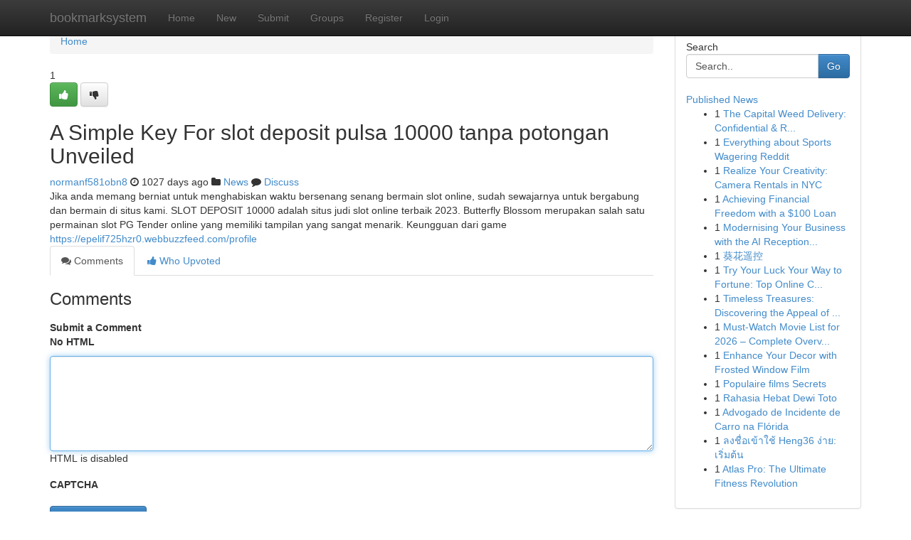

--- FILE ---
content_type: text/html; charset=UTF-8
request_url: https://bookmarksystem.com/story14383995/a-simple-key-for-slot-deposit-pulsa-10000-tanpa-potongan-unveiled
body_size: 5161
content:
<!DOCTYPE html>
<html class="no-js" dir="ltr" xmlns="http://www.w3.org/1999/xhtml" xml:lang="en" lang="en"><head>

<meta http-equiv="Pragma" content="no-cache" />
<meta http-equiv="expires" content="0" />
<meta http-equiv="Content-Type" content="text/html; charset=UTF-8" />	
<title>A Simple Key For slot deposit pulsa 10000 tanpa potongan Unveiled</title>
<link rel="alternate" type="application/rss+xml" title="bookmarksystem.com &raquo; Feeds 1" href="/rssfeeds.php?p=1" />
<link rel="alternate" type="application/rss+xml" title="bookmarksystem.com &raquo; Feeds 2" href="/rssfeeds.php?p=2" />
<link rel="alternate" type="application/rss+xml" title="bookmarksystem.com &raquo; Feeds 3" href="/rssfeeds.php?p=3" />
<link rel="alternate" type="application/rss+xml" title="bookmarksystem.com &raquo; Feeds 4" href="/rssfeeds.php?p=4" />
<link rel="alternate" type="application/rss+xml" title="bookmarksystem.com &raquo; Feeds 5" href="/rssfeeds.php?p=5" />
<link rel="alternate" type="application/rss+xml" title="bookmarksystem.com &raquo; Feeds 6" href="/rssfeeds.php?p=6" />
<link rel="alternate" type="application/rss+xml" title="bookmarksystem.com &raquo; Feeds 7" href="/rssfeeds.php?p=7" />
<link rel="alternate" type="application/rss+xml" title="bookmarksystem.com &raquo; Feeds 8" href="/rssfeeds.php?p=8" />
<link rel="alternate" type="application/rss+xml" title="bookmarksystem.com &raquo; Feeds 9" href="/rssfeeds.php?p=9" />
<link rel="alternate" type="application/rss+xml" title="bookmarksystem.com &raquo; Feeds 10" href="/rssfeeds.php?p=10" />
<meta name="google-site-verification" content="m5VOPfs2gQQcZXCcEfUKlnQfx72o45pLcOl4sIFzzMQ" /><meta name="Language" content="en-us" />
<meta name="viewport" content="width=device-width, initial-scale=1.0">
<meta name="generator" content="Kliqqi" />

          <link rel="stylesheet" type="text/css" href="//netdna.bootstrapcdn.com/bootstrap/3.2.0/css/bootstrap.min.css">
             <link rel="stylesheet" type="text/css" href="https://cdnjs.cloudflare.com/ajax/libs/twitter-bootstrap/3.2.0/css/bootstrap-theme.css">
                <link rel="stylesheet" type="text/css" href="https://cdnjs.cloudflare.com/ajax/libs/font-awesome/4.1.0/css/font-awesome.min.css">
<link rel="stylesheet" type="text/css" href="/templates/bootstrap/css/style.css" media="screen" />

                         <script type="text/javascript" src="https://cdnjs.cloudflare.com/ajax/libs/modernizr/2.6.1/modernizr.min.js"></script>
<script type="text/javascript" src="https://cdnjs.cloudflare.com/ajax/libs/jquery/1.7.2/jquery.min.js"></script>
<style></style>
<link rel="alternate" type="application/rss+xml" title="RSS 2.0" href="/rss"/>
<link rel="icon" href="/favicon.ico" type="image/x-icon"/>
</head>

<body dir="ltr">

<header role="banner" class="navbar navbar-inverse navbar-fixed-top custom_header">
<div class="container">
<div class="navbar-header">
<button data-target=".bs-navbar-collapse" data-toggle="collapse" type="button" class="navbar-toggle">
    <span class="sr-only">Toggle navigation</span>
    <span class="fa fa-ellipsis-v" style="color:white"></span>
</button>
<a class="navbar-brand" href="/">bookmarksystem</a>	
</div>
<span style="display: none;"><a href="/forum">forum</a></span>
<nav role="navigation" class="collapse navbar-collapse bs-navbar-collapse">
<ul class="nav navbar-nav">
<li ><a href="/">Home</a></li>
<li ><a href="/new">New</a></li>
<li ><a href="/submit">Submit</a></li>
                    
<li ><a href="/groups"><span>Groups</span></a></li>
<li ><a href="/register"><span>Register</span></a></li>
<li ><a data-toggle="modal" href="#loginModal">Login</a></li>
</ul>
	

</nav>
</div>
</header>
<!-- START CATEGORIES -->
<div class="subnav" id="categories">
<div class="container">
<ul class="nav nav-pills"><li class="category_item"><a  href="/">Home</a></li></ul>
</div>
</div>
<!-- END CATEGORIES -->
	
<div class="container">
	<section id="maincontent"><div class="row"><div class="col-md-9">

<ul class="breadcrumb">
	<li><a href="/">Home</a></li>
</ul>

<div itemscope itemtype="http://schema.org/Article" class="stories" id="xnews-14383995" >


<div class="story_data">
<div class="votebox votebox-published">

<div itemprop="aggregateRating" itemscope itemtype="http://schema.org/AggregateRating" class="vote">
	<div itemprop="ratingCount" class="votenumber">1</div>
<div id="xvote-3" class="votebutton">
<!-- Already Voted -->
<a class="btn btn-default btn-success linkVote_3" href="/login" title=""><i class="fa fa-white fa-thumbs-up"></i></a>
<!-- Bury It -->
<a class="btn btn-default linkVote_3" href="/login"  title="" ><i class="fa fa-thumbs-down"></i></a>


</div>
</div>
</div>
<div class="title" id="title-3">
<span itemprop="name">

<h2 id="list_title"><span>A Simple Key For slot deposit pulsa 10000 tanpa potongan Unveiled</span></h2></span>	
<span class="subtext">

<span itemprop="author" itemscope itemtype="http://schema.org/Person">
<span itemprop="name">
<a href="/user/normanf581obn8" rel="nofollow">normanf581obn8</a> 
</span></span>
<i class="fa fa-clock-o"></i>
<span itemprop="datePublished">  1027 days ago</span>

<script>
$(document).ready(function(){
    $("#list_title span").click(function(){
		window.open($("#siteurl").attr('href'), '', '');
    });
});
</script>

<i class="fa fa-folder"></i> 
<a href="/groups">News</a>

<span id="ls_comments_url-3">
	<i class="fa fa-comment"></i> <span id="linksummaryDiscuss"><a href="#discuss" class="comments">Discuss</a>&nbsp;</span>
</span> 





</div>
</div>
<span itemprop="articleBody">
<div class="storycontent">
	
<div class="news-body-text" id="ls_contents-3" dir="ltr">
Jika anda memang berniat untuk menghabiskan waktu bersenang senang bermain slot online, sudah sewajarnya untuk bergabung dan bermain di situs kami. SLOT DEPOSIT 10000 adalah situs judi slot online terbaik 2023. Butterfly Blossom merupakan salah satu permainan slot PG Tender online yang memiliki tampilan yang sangat menarik. Keungguan dari game <a id="siteurl" target="_blank" href="https://epelif725hzr0.webbuzzfeed.com/profile">https://epelif725hzr0.webbuzzfeed.com/profile</a><div class="clearboth"></div> 
</div>
</div><!-- /.storycontent -->
</span>
</div>

<ul class="nav nav-tabs" id="storytabs">
	<li class="active"><a data-toggle="tab" href="#comments"><i class="fa fa-comments"></i> Comments</a></li>
	<li><a data-toggle="tab" href="#who_voted"><i class="fa fa-thumbs-up"></i> Who Upvoted</a></li>
</ul>


<div id="tabbed" class="tab-content">

<div class="tab-pane fade active in" id="comments" >
<h3>Comments</h3>
<a name="comments" href="#comments"></a>
<ol class="media-list comment-list">

<a name="discuss"></a>
<form action="" method="post" id="thisform" name="mycomment_form">
<div class="form-horizontal">
<fieldset>
<div class="control-group">
<label for="fileInput" class="control-label">Submit a Comment</label>
<div class="controls">

<p class="help-inline"><strong>No HTML  </strong></p>
<textarea autofocus name="comment_content" id="comment_content" class="form-control comment-form" rows="6" /></textarea>
<p class="help-inline">HTML is disabled</p>
</div>
</div>


<script>
var ACPuzzleOptions = {
   theme :  "white",
   lang :  "en"
};
</script>

<div class="control-group">
	<label for="input01" class="control-label">CAPTCHA</label>
	<div class="controls">
	<div id="solvemedia_display">
	<script type="text/javascript" src="https://api.solvemedia.com/papi/challenge.script?k=1G9ho6tcbpytfUxJ0SlrSNt0MjjOB0l2"></script>

	<noscript>
	<iframe src="http://api.solvemedia.com/papi/challenge.noscript?k=1G9ho6tcbpytfUxJ0SlrSNt0MjjOB0l2" height="300" width="500" frameborder="0"></iframe><br/>
	<textarea name="adcopy_challenge" rows="3" cols="40"></textarea>
	<input type="hidden" name="adcopy_response" value="manual_challenge"/>
	</noscript>	
</div>
<br />
</div>
</div>

<div class="form-actions">
	<input type="hidden" name="process" value="newcomment" />
	<input type="hidden" name="randkey" value="75578554" />
	<input type="hidden" name="link_id" value="3" />
	<input type="hidden" name="user_id" value="2" />
	<input type="hidden" name="parrent_comment_id" value="0" />
	<input type="submit" name="submit" value="Submit Comment" class="btn btn-primary" />
	<a href="https://remove.backlinks.live" target="_blank" style="float:right; line-height: 32px;">Report Page</a>
</div>
</fieldset>
</div>
</form>
</ol>
</div>
	
<div class="tab-pane fade" id="who_voted">
<h3>Who Upvoted this Story</h3>
<div class="whovotedwrapper whoupvoted">
<ul>
<li>
<a href="/user/normanf581obn8" rel="nofollow" title="normanf581obn8" class="avatar-tooltip"><img src="/avatars/Avatar_100.png" alt="" align="top" title="" /></a>
</li>
</ul>
</div>
</div>
</div>
<!-- END CENTER CONTENT -->


</div>

<!-- START RIGHT COLUMN -->
<div class="col-md-3">
<div class="panel panel-default">
<div id="rightcol" class="panel-body">
<!-- START FIRST SIDEBAR -->

<!-- START SEARCH BOX -->
<script type="text/javascript">var some_search='Search..';</script>
<div class="search">
<div class="headline">
<div class="sectiontitle">Search</div>
</div>

<form action="/search" method="get" name="thisform-search" class="form-inline search-form" role="form" id="thisform-search" >

<div class="input-group">

<input type="text" class="form-control" tabindex="20" name="search" id="searchsite" value="Search.." onfocus="if(this.value == some_search) {this.value = '';}" onblur="if (this.value == '') {this.value = some_search;}"/>

<span class="input-group-btn">
<button type="submit" tabindex="21" class="btn btn-primary custom_nav_search_button" />Go</button>
</span>
</div>
</form>

<div style="clear:both;"></div>
<br />
</div>
<!-- END SEARCH BOX -->

<!-- START ABOUT BOX -->

	


<div class="headline">
<div class="sectiontitle"><a href="/">Published News</a></div>
</div>
<div class="boxcontent">
<ul class="sidebar-stories">

<li>
<span class="sidebar-vote-number">1</span>	<span class="sidebar-article"><a href="https://bookmarksystem.com/story20784854/the-capital-weed-delivery-confidential-rapid" class="sidebar-title"> The Capital  Weed Delivery:  Confidential &amp;  R...</a></span>
</li>
<li>
<span class="sidebar-vote-number">1</span>	<span class="sidebar-article"><a href="https://bookmarksystem.com/story20784853/everything-about-sports-wagering-reddit" class="sidebar-title">Everything about Sports Wagering Reddit</a></span>
</li>
<li>
<span class="sidebar-vote-number">1</span>	<span class="sidebar-article"><a href="https://bookmarksystem.com/story20784852/realize-your-creativity-camera-rentals-in-nyc" class="sidebar-title">Realize Your Creativity: Camera Rentals in NYC </a></span>
</li>
<li>
<span class="sidebar-vote-number">1</span>	<span class="sidebar-article"><a href="https://bookmarksystem.com/story20784851/achieving-financial-freedom-with-a-100-loan" class="sidebar-title">Achieving Financial Freedom with a $100 Loan</a></span>
</li>
<li>
<span class="sidebar-vote-number">1</span>	<span class="sidebar-article"><a href="https://bookmarksystem.com/story20784850/modernising-your-business-with-the-ai-receptionist-for-singapore" class="sidebar-title">Modernising Your Business with the AI Reception...</a></span>
</li>
<li>
<span class="sidebar-vote-number">1</span>	<span class="sidebar-article"><a href="https://bookmarksystem.com/story20784849/葵花遥控" class="sidebar-title">葵花遥控</a></span>
</li>
<li>
<span class="sidebar-vote-number">1</span>	<span class="sidebar-article"><a href="https://bookmarksystem.com/story20784848/try-your-luck-your-way-to-fortune-top-online-casinos-in-australia" class="sidebar-title">Try Your Luck Your Way to Fortune: Top Online C...</a></span>
</li>
<li>
<span class="sidebar-vote-number">1</span>	<span class="sidebar-article"><a href="https://bookmarksystem.com/story20784847/timeless-treasures-discovering-the-appeal-of-richard-mille-replica-watches" class="sidebar-title">Timeless Treasures:  Discovering the Appeal of ...</a></span>
</li>
<li>
<span class="sidebar-vote-number">1</span>	<span class="sidebar-article"><a href="https://bookmarksystem.com/story20784846/must-watch-movie-list-for-2026-complete-overview-of-scheduled-releases" class="sidebar-title">Must-Watch Movie List for 2026 &ndash; Complete Overv...</a></span>
</li>
<li>
<span class="sidebar-vote-number">1</span>	<span class="sidebar-article"><a href="https://bookmarksystem.com/story20784845/enhance-your-decor-with-frosted-window-film" class="sidebar-title">Enhance Your Decor with Frosted Window Film </a></span>
</li>
<li>
<span class="sidebar-vote-number">1</span>	<span class="sidebar-article"><a href="https://bookmarksystem.com/story20784844/populaire-films-secrets" class="sidebar-title">Populaire films Secrets</a></span>
</li>
<li>
<span class="sidebar-vote-number">1</span>	<span class="sidebar-article"><a href="https://bookmarksystem.com/story20784843/rahasia-hebat-dewi-toto" class="sidebar-title">Rahasia Hebat Dewi Toto</a></span>
</li>
<li>
<span class="sidebar-vote-number">1</span>	<span class="sidebar-article"><a href="https://bookmarksystem.com/story20784842/advogado-de-incidente-de-carro-na-flórida" class="sidebar-title">Advogado de Incidente de Carro na Fl&oacute;rida</a></span>
</li>
<li>
<span class="sidebar-vote-number">1</span>	<span class="sidebar-article"><a href="https://bookmarksystem.com/story20784841/ลงช-อเข-าใช-heng36-ง-าย-เร-มต-น" class="sidebar-title">ลงชื่อเข้าใช้ Heng36 ง่าย: เริ่มต้น</a></span>
</li>
<li>
<span class="sidebar-vote-number">1</span>	<span class="sidebar-article"><a href="https://bookmarksystem.com/story20784840/atlas-pro-the-ultimate-fitness-revolution" class="sidebar-title">Atlas Pro: The Ultimate Fitness Revolution </a></span>
</li>

</ul>
</div>

<!-- END SECOND SIDEBAR -->
</div>
</div>
</div>
<!-- END RIGHT COLUMN -->
</div></section>
<hr>

<!--googleoff: all-->
<footer class="footer">
<div id="footer">
<span class="subtext"> Copyright &copy; 2026 | <a href="/search">Advanced Search</a> 
| <a href="/">Live</a>
| <a href="/">Tag Cloud</a>
| <a href="/">Top Users</a>
| Made with <a href="#" rel="nofollow" target="_blank">Kliqqi CMS</a> 
| <a href="/rssfeeds.php?p=1">All RSS Feeds</a> 
</span>
</div>
</footer>
<!--googleon: all-->


</div>
	
<!-- START UP/DOWN VOTING JAVASCRIPT -->
	
<script>
var my_base_url='http://bookmarksystem.com';
var my_kliqqi_base='';
var anonymous_vote = false;
var Voting_Method = '1';
var KLIQQI_Visual_Vote_Cast = "Voted";
var KLIQQI_Visual_Vote_Report = "Buried";
var KLIQQI_Visual_Vote_For_It = "Vote";
var KLIQQI_Visual_Comment_ThankYou_Rating = "Thank you for rating this comment.";


</script>
<!-- END UP/DOWN VOTING JAVASCRIPT -->


<script type="text/javascript" src="https://cdnjs.cloudflare.com/ajax/libs/jqueryui/1.8.23/jquery-ui.min.js"></script>
<link href="https://cdnjs.cloudflare.com/ajax/libs/jqueryui/1.8.23/themes/base/jquery-ui.css" media="all" rel="stylesheet" type="text/css" />




             <script type="text/javascript" src="https://cdnjs.cloudflare.com/ajax/libs/twitter-bootstrap/3.2.0/js/bootstrap.min.js"></script>

<!-- Login Modal -->
<div class="modal fade" id="loginModal" tabindex="-1" role="dialog">
<div class="modal-dialog">
<div class="modal-content">
<div class="modal-header">
<button type="button" class="close" data-dismiss="modal" aria-hidden="true">&times;</button>
<h4 class="modal-title">Login</h4>
</div>
<div class="modal-body">
<div class="control-group">
<form id="signin" action="/login?return=/story14383995/a-simple-key-for-slot-deposit-pulsa-10000-tanpa-potongan-unveiled" method="post">

<div style="login_modal_username">
	<label for="username">Username/Email</label><input id="username" name="username" class="form-control" value="" title="username" tabindex="1" type="text">
</div>
<div class="login_modal_password">
	<label for="password">Password</label><input id="password" name="password" class="form-control" value="" title="password" tabindex="2" type="password">
</div>
<div class="login_modal_remember">
<div class="login_modal_remember_checkbox">
	<input id="remember" style="float:left;margin-right:5px;" name="persistent" value="1" tabindex="3" type="checkbox">
</div>
<div class="login_modal_remember_label">
	<label for="remember" style="">Remember</label>
</div>
<div style="clear:both;"></div>
</div>
<div class="login_modal_login">
	<input type="hidden" name="processlogin" value="1"/>
	<input type="hidden" name="return" value=""/>
	<input class="btn btn-primary col-md-12" id="signin_submit" value="Sign In" tabindex="4" type="submit">
</div>
    
<hr class="soften" id="login_modal_spacer" />
	<div class="login_modal_forgot"><a class="btn btn-default col-md-12" id="forgot_password_link" href="/login">Forgotten Password?</a></div>
	<div class="clearboth"></div>
</form>
</div>
</div>
</div>
</div>
</div>

<script>$('.avatar-tooltip').tooltip()</script>
<script defer src="https://static.cloudflareinsights.com/beacon.min.js/vcd15cbe7772f49c399c6a5babf22c1241717689176015" integrity="sha512-ZpsOmlRQV6y907TI0dKBHq9Md29nnaEIPlkf84rnaERnq6zvWvPUqr2ft8M1aS28oN72PdrCzSjY4U6VaAw1EQ==" data-cf-beacon='{"version":"2024.11.0","token":"e18d7a7c66814f77835c50dc11e02805","r":1,"server_timing":{"name":{"cfCacheStatus":true,"cfEdge":true,"cfExtPri":true,"cfL4":true,"cfOrigin":true,"cfSpeedBrain":true},"location_startswith":null}}' crossorigin="anonymous"></script>
</body>
</html>
